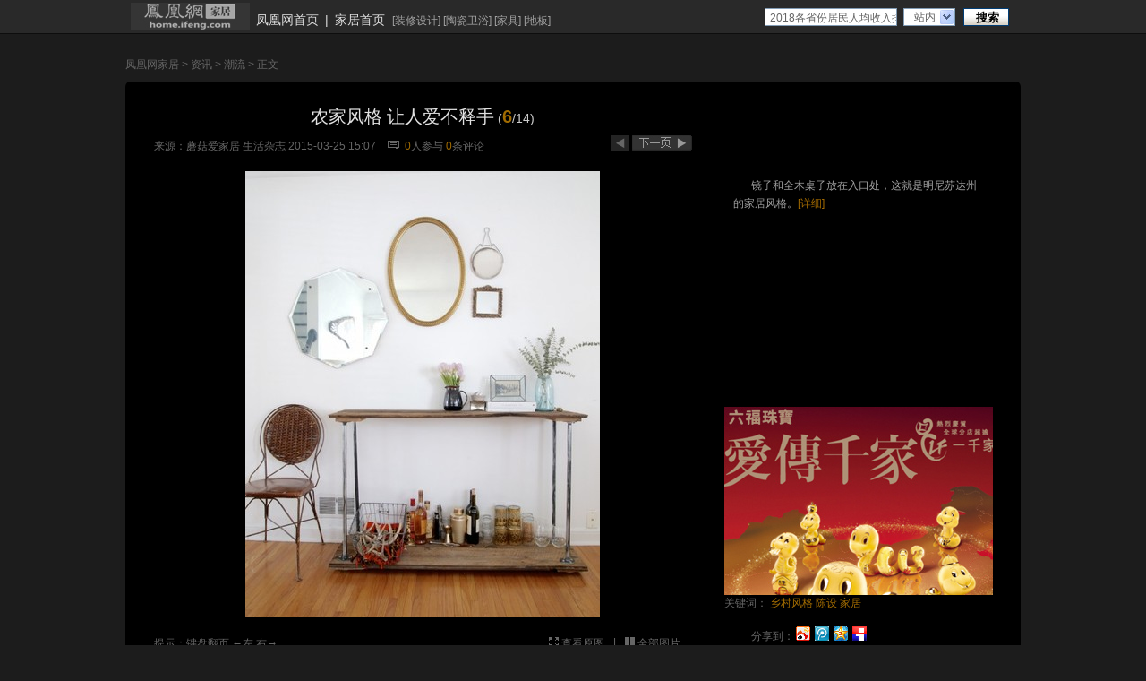

--- FILE ---
content_type: text/html; charset=utf-8
request_url: http://home.ifeng.com/zixun/chaoliu/sheji/jjcs/detail_2015_03/25/3703357_5.shtml
body_size: 15836
content:
<!DOCTYPE html PUBLIC "-//W3C//DTD XHTML 1.0 Transitional//EN" "http://www.w3.org/TR/xhtml1/DTD/xhtml1-transitional.dtd">
<html xmlns="http://www.w3.org/1999/xhtml">
<head>
<meta content="IE=EmulateIE7" http-equiv="X-UA-Compatible" />
<meta content="IE=7" http-equiv="X-UA-Compatible" />
<meta content="text/html; charset=utf-8" http-equiv="Content-Type" />
<title>农家风格 让人爱不释手_家居频道_凤凰网</title>
<meta content="乡村风格，陈设，家居" name="keywords" />
<meta content="乡村风格的家具陈设和农舍处处体现着美。从全木的家具和服装来看，餐馆和咖啡店无处不透露着一种农家美，似乎每个人都喜欢简单而美观的摆设。但无论看起来有多么普通，我们从来没有放弃改进。所以今天我们收集了一些最喜欢的透漏着田园风格的图片，包括现代纽约风格(如达纳和克里斯)和南部乡村气息的萨凡纳风格，证明经典线路的重要性，边缘地小小瑕疵相对于此已无关痛痒。" name="description" />
<link type="text/css" rel="stylesheet" href="http://img.ifeng.com/tres/pub_res/css/basic_new.css" media="screen" />
<link type="text/css" rel="stylesheet" href="http://res.img.ifeng.com/685a818075b4d83c/2011/0516/xhd0516.css" media="screen" />
<!--<link type="text/css" rel="stylesheet" href="http://y0.ifengimg.com/1d124ac5e89463af/2013/0313/home.css" media="screen" />-->


  <link href="http://y0.ifengimg.com/index/favicon.ico" mce_href="http://y0.ifengimg.com/index/favicon.ico" rel="icon" type="image/x-icon" />
  <link href="http://y0.ifengimg.com/index/favicon.ico" mce_href="http://y0.ifengimg.com/index/favicon.ico" rel="shortcut icon" type="image/x-icon" />
  <link href="http://y1.ifengimg.com/index/72x72_2520ifeng.png" rel="apple-touch-icon" />
<script src="http://img.ifeng.com/tres/pub_res/BX/BX.1.0.1.U.js" type="text/javascript"></script>
<script src="http://res.img.ifeng.com/scripts/TabControl.1.2.U.js" type="text/javascript"></script>
<script src="http://res.img.ifeng.com/scripts/ifeng_common_v1.js" type="text/javascript"></script>
<script src="http://res.img.ifeng.com/8cbe73a7378dafdb/2011/0505/scroll.v.1.2.1.js" type="text/javascript"></script>
<script type="text/javascript">
    
  
var detail={
    "docId":"3703357",
    "docName":"农家风格 让人爱不释手",
    "docUrl":"http://home.ifeng.com/zixun/chaoliu/zhuangxiu/chaoliu/detail_2015_03/25/3703357_0.shtml",
    "encryptString":"f8a8a6",
    "commentStatus":"0",
    "cmtCount":"5",
    "time":"1427267254",
    "ss":"蘑菇爱家居 生活杂志",
    "summary":'乡村风格的家具陈设和农舍处处体现着美。从全木的家具和服装来看，餐馆和咖啡店无处不透露着一种农家美，似乎每个人都喜欢简单而美观的摆设。
白色墙壁和充足的自然光线为这美丽的不列颠哥伦比亚风格家居增色不少。',
    "image":"http://y3.ifengimg.com/5ed3131363a45ad3/2015/0325/rdn_55125ccc3f614.jpg",
    "channelTitle":"",
    "chId":"39134",
    "next":"http://home.ifeng.com/zixun/chaoliu/sheji/jjcs/detail_2015_03/25/3703357_6.shtml"};
</script>
<script type="text/javascript">
var prevgroup = "http://home.ifeng.com/zixun/chaoliu/sheji/jjcs/detail_2015_03/25/3703357_4.shtml";
if (window.location.hash && window.location.hash.length > 0) {
  if (prevgroup != "") {
    prevgroup += window.location.hash;
  } else {
    prevgroup += window.location.hash.substring(1);
  }
}
var preLink=prevgroup;var nextgroup = "";
if (window.location.hash && window.location.hash.length > 0) {
  nextgroup = window.location.hash;
}
var nextLink="http://home.ifeng.com/zixun/chaoliu/sheji/jjcs/detail_2015_03/25/3703357_6.shtml"+nextgroup;function getpos(element) {
  if (arguments.length != 1 || element == null) {
    return null;
  }
  var elmt = element;
  var offsetTop = elmt.offsetTop;
  var offsetLeft = elmt.offsetLeft;
  var offsetWidth = elmt.offsetWidth;
  var offsetHeight = elmt.offsetHeight;
  while (elmt = elmt.offsetParent) {
    if (elmt.style.position == 'absolute' || (elmt.style.overflow != 'visible' && elmt.style.overflow != '')) {
      break;
    }
    offsetTop += elmt.offsetTop;
    offsetLeft += elmt.offsetLeft;
  }
  return {
    top: offsetTop,
    left: offsetLeft,
    right: offsetWidth + offsetLeft,
    bottom: offsetHeight + offsetTop
  };
}
function imageonmousemove(evnt) {
  var photopos = getpos($("bigImage"));
  if (evnt) {
    nx = (parseInt(evnt.clientX) - photopos.left) / $("bigImage").width;
    if ((nx > 0.5 && nextLink!="") || (preLink == "" && nextLink!="")) {
      $("bigImage").style.cursor = "url(" + "http://img.ifeng.com/tres/TemplateRes/right.cur" + "),auto";
      $("bigImage").title = "点击浏览下一张>>";
    }
    if ((nx <= 0.5 && preLink!="") || (nextLink == "" && preLink!="")) {
      $("bigImage").style.cursor = "url(" + "http://img.ifeng.com/tres/TemplateRes/left.cur" + "),auto";
      $("bigImage").title = "<<点击浏览上一张";
    }
  }
}
function imageonclick(evnt) {
  var photopos = getpos($("bigImage"));
  if (evnt) {
    nx = (parseInt(evnt.clientX) - photopos.left) / $("bigImage").width;
  }
  if ((nx > 0.5 && nextLink!="") || (preLink == ""&& nextLink!="")) {
    $("bigImage").style.cursor = "url(" + "http://img.ifeng.com/tres/TemplateRes/right.cur" + "),auto";
    $("bigImage").title = "点击浏览下一张>>";
    var href = nextLink;
    window.location.href = href;
  }
  if ((nx <= 0.5 && preLink!="") || (nextLink == "" && preLink!="")) {
    $("bigImage").style.cursor = "url(" + "http://img.ifeng.com/tres/TemplateRes/left.cur" + "),auto";
    $("bigImage").title = "<<点击浏览上一张";
    var href = preLink;
    window.location.href = href;
  }
}
  </script>
<script type="text/javascript">
  document.onkeydown = pageEvent;
  function pageEvent(evt) {
    evt = evt || window.event;
    var key = evt.which || evt.keyCode;
    if (key == 37) location = preLink;
    if (key == 39) location = nextLink;
  };
  </script>
<style type="text/css">
.share{font-family:"宋体";font-size:12px;float:right;width:270px;padding-top:8px}
.share iframe{padding-left:8px}
.share a{float:left;margin-right:3px}
.share span{padding-top:6px;float:left;color:#666666}
.share img{padding-left:2px;padding-top:3px}
</style>
</head>
<body style="background:#1c1c1c;">

  <style type="text/css"> 
.allHeader{ background:#292929; text-align:left; line-height:14px; height:37px;border-bottom:1px solid #0d0d0d;}
.allHeader a{color:#000;text-decoration:none;}
.allHeader a:hover{color:#000;text-decoration:underline;}
.clear{ clear:both;}
.allHeader .speHeader{ width:988px; height:34px;margin:0 auto;padding:3px 6px 0;background:#292929; font-family:simsun, Arial; font-size:12px;}
.allHeader .speLogo{ float:left; height:30px; height:30px;}
.allHeader .speLogo img{ display:block; border:0px;}
.allHeader .speLink{ float:left; height:18px; font-size:14px; padding-top:12px; color:#e1e1e1;}
.allHeader .speLink a{ color:#e1e1e1; padding:0px 7px;}
.allHeader .speNav{ float:left; height:16px; padding:14px 10px 0px 1px; color:#a1a1a1; line-height:12px;}
.allHeader .speNav a{ color:#a1a1a1;} 
.allHeader .navFind{float:right; margin-right:7px; _margin-right:3px; width:273px; padding:5px 0 0;}
.allHeader .navFind span{float:left;}
.allHeader .navFind .headText{width:141px;height:16px; padding:2px 0 0 5px; margin-top:1px !important;*margin-top:0px !important; margin-top:0; margin-right:7px; background:#fff;border:1px solid #819bb4; color:#646464; font-size:12px; line-height:16px;}
.allHeader .navFind .headSel{width:46px; height:18px; margin:1px 9px 0 0; padding:0px 0 0 11px;border:1px solid #819bb4; border-right:none; background:#fff url(http://img.ifeng.com/tres/TemplateRes/14415/14415/images/general_head/nav0416_04.gif) no-repeat right center;font-size:12px;color:#646464; cursor:pointer; line-height:18px;}
.allHeader .navFind .headButton{width:51px; height:20px; padding:1px 0 0 2px; margin:1px 0 0; border:none; background:url(http://img.ifeng.com/tres/TemplateRes/14415/14415/images/general_head/navFind.gif) no-repeat 0 0;color:#000; font-weight:bold; cursor:pointer;}
.allHeader #searchFormOption{position:relative; float:left; z-index:80;}
.allHeader #loginFldselectop{position:absolute; border:1px solid #DFDFDF; top:20px; left:0px; width:56px;_width:45px;background:#fff; z-index:99; margin:0px; padding:0px;}
.allHeader #loginFldselectop li{line-height:20px; height:20px; list-style:none;}
.allHeader #loginFldselectop li a{line-height:20px; height:20px; text-decoration:none; color:#000; padding-left:11px;} 
.allHeader .stockList{position:absolute;top:45px;left:0;width:300px; border:1px solid #195184; background:#fff; z-index:999;}
.allHeader .stockList a,.stockList a:visited{color:#0A5EA6;}
.allHeader .stockList .headTab td{border-bottom:1px solid #ECECEC; height:21px!important;*height:20px!important; height:20px; padding-left:12px; text-align:left; color:#333;}
.allHeader .stockList .headTab tr.current{background:#194E80;}
.allHeader .stockList .headTab tr.current td{color:#fff; background:#194E80;}
.allHeader .stockList .headTab tr.current td a{color:#fff;}
.allHeader .stockList .headRed{color:#f00;}
.allHeader .speHeaLin{ background:#0d0d0d; height:1px; line-height:1px; font-size:1px; clear:both; overflow:hidden;}
</style>
<script src="http://img.ifeng.com/tres/html/120213-iNice0.7.js" type="text/javascript"></script>
<div class="allHeader">
<div class="speHeader">
		<div class="speLogo">
			<a href="http://home.ifeng.com/" target="_blank"><img src="http://y2.ifengimg.com/b038735baea2cb5e/2012/0606/home_black_logo.jpg" /></a>
		</div>
		<div class="speLink"><a href="http://www.ifeng.com/" target="_blank">凤凰网首页</a>|<a href="http://home.ifeng.com/" target="_blank">家居首页</a></div><div class="speNav">
[<a href="http://home.ifeng.com/zhuangxiusheji/" target="_blank">装修设计</a>]
[<a href="http://home.ifeng.com/taociweiyu/" target="_blank">陶瓷卫浴</a>]
[<a href="http://home.ifeng.com/jiaju/" target="_blank">家具</a>]
[<a href="http://home.ifeng.com/diban/" target="_blank">地板</a>]
 </div>
		  <script type="text/javascript" src="http://m0.ifengimg.com/keywords.js"></script>
  <div class="navFind" style="position: relative; z-index: 80;">
    <form id="search_form" method="get" action="http://search.ifeng.com/sofeng/search.action" target="_blank">
      <span>
        <input id="keyword" type="text" name="q" value="" class="headText" autocomplete="off" onclick="header_search.clean_default(this.value)" onblur="header_search.set_default(this.value)" />
        <input id="param1" type="hidden" name="c" value="1" />
        <input id="param2" type="hidden" name="" value="" disabled="disabled" />
      </span>
      <div id="searchFormOption">
        <span id="loginUl" onclick="header_search.show_option()" onmouseout="header_search.out_option()" onmouseover="header_search.over_option()" style="cursor: default;" class="headSel">站内</span>
        <ul id="loginFldselectop" style="display: none;" onmouseout="header_search.out_option()" onmouseover="header_search.over_option()">
          <li id="h_ra1" style="cursor: default;" onmouseover="this.style.background='#e7e7e7'" onmouseout="this.style.background='white'"><a onclick="header_search.select_option('站内')" style="width: 100%; display: block; height: 17px;">站内</a></li>
          <li id="h_ra2" style="cursor: default;" onmouseover="this.style.background='#e7e7e7'" onmouseout="this.style.background='white'"><a onclick="header_search.select_option('站外')" style="width: 100%; display: block; height: 17px;">站外</a></li>
          <li id="h_ra3" style="cursor: default;" onmouseover="this.style.background='#e7e7e7'" onmouseout="this.style.background='white'"><a onclick="header_search.select_option('证券')" style="width: 100%; display: block; height: 17px;">证券</a></li>
          <li id="h_ra4" style="cursor: default;" onmouseover="this.style.background='#e7e7e7'" onmouseout="this.style.background='white'"><a onclick="header_search.select_option('汽车')" style="width: 100%; display: block; height: 17px;">汽车</a></li>
          <li id="h_ra0" style="cursor: default;" onmouseover="this.style.background='#e7e7e7'" onmouseout="this.style.background='white'"><a onclick="header_search.select_option('视频')" style="width: 100%; display: block; height: 17px;">视频</a></li>
        </ul>
      </div>
      <span><input type="submit" value="搜索" class="headButton" style="cursor: pointer;" /></span>
      <div class="clear"></div>
      <div id="suggest_list" class="stockList" style="display: none;" onfocus="finance_suggest.display('inline')" onblur="" onmouseover="finance_suggest.display('inline')" onmouseout="finance_suggest.display('none')"></div>
      <div class="clear"></div>
    </form>
  </div>
  <script type="text/javascript" src="http://finance.ifeng.com/js/nav_search.js"></script>
 </div>
</div>

<div class="ggHead" style="width:1000px;margin:0 auto;">
<!--s_home_photo_ad_banner_top 2021.02.06 09:13:22-->
<script type="text/javascript">try{aptracker.add(5944);}catch(e){}</script>



<script>
	(function () {
		var mfp_base = "http://mfp.deliver.ifeng.com/mfp/mfpMultipleDelivery.do?t=html&ADUNITID=151&CHANNEL=home";
		var mfp_user_cookie_name = "userid";
		var mfp_preview_cookie_name = "PID";
		function mfp_getCookie(c_name) {
			var start = document.cookie.indexOf(c_name+"=");
			if (start ==-1) {return "";}
			start = start+c_name.length+1;
			var end = document.cookie.indexOf(";",start);
			if (end==-1) {end = document.cookie.length;}
			return decodeURIComponent(document.cookie.substring(start,end));
		};
		var mfppid="&"+mfp_preview_cookie_name+"="+mfp_getCookie(mfp_preview_cookie_name);
		
		var mfp_url=mfp_base+"&USERID="+mfp_getCookie(mfp_user_cookie_name)+mfppid;
		document.write('<scr'+'ipt src="'+mfp_url+'"></scr'+'ipt>');
		
	})();
</script>

<!--/s_home_photo_ad_banner_top-->
</div>
  <div class="boxBig">
    <div class="crumbs">
      <a href="http://home.ifeng.com/">凤凰网家居</a> &gt; <a href="http://home.ifeng.com/zixun/list_0/1.shtml">资讯</a> &gt; <a href="http://home.ifeng.com/zixun/chaoliu/list_0/1.shtml">潮流</a> &gt; 正文
    </div>
    <div class="blockTop">
      <img src="http://res.img.ifeng.com/685a818075b4d83c/2011/0516/gq02.gif" width="1000" height="6" />
    </div>
    <div class="blockMid blockMid02">
      <div class="content">
        <div class="conL">
          <div class="titleMid titleMid02">农家风格 让人爱不释手<span class="fenye02 fenye022"> (<span class="fz0124 fz0224"><strong>6</strong></span>/14)</span> </div>
          <div class="date">
<span>来源：<a target="_blank" href="http://mooogu.cn/a-modern-family-farmhouse-in-new-york-state.html">蘑菇爱家居 生活杂志</a></span>
            <span>2015-03-25 15:07</span>
            <img src="http://res.img.ifeng.com/685a818075b4d83c/2011/0428/icon_07.gif" style="margin-left:10px;margin-right:3px;" alt="评论"/>
            <a href="http://comment.ifeng.com/view.php?chId=39134&docId=3703357&docName=%E5%86%9C%E5%AE%B6%E9%A3%8E%E6%A0%BC%20%E8%AE%A9%E4%BA%BA%E7%88%B1%E4%B8%8D%E9%87%8A%E6%89%8B&docUrl=http%3A%2F%2Fhome.ifeng.com%2Fzixun%2Fchaoliu%2Fzhuangxiu%2Fchaoliu%2Fdetail_2015_03%2F25%2F3703357_0.shtml&skey=6c3d4f" target="_blank"><span class="cyellow" id="cmtcount1">0</span>人参与</a>
            <a href="http://comment.ifeng.com/view.php?chId=39134&docId=3703357&docName=%E5%86%9C%E5%AE%B6%E9%A3%8E%E6%A0%BC%20%E8%AE%A9%E4%BA%BA%E7%88%B1%E4%B8%8D%E9%87%8A%E6%89%8B&docUrl=http%3A%2F%2Fhome.ifeng.com%2Fzixun%2Fchaoliu%2Fzhuangxiu%2Fchaoliu%2Fdetail_2015_03%2F25%2F3703357_0.shtml&skey=6c3d4f" target="_blank"><span class="cyellow" id="cmtcount2">0</span>条评论</a>
          </div>
          <div class="pages">
            <script type="text/javascript">
if (prevgroup != "") {
  document.write('<a id="preLink" href="' + prevgroup + '"><img src="http://res.img.ifeng.com/685a818075b4d83c/2011/0411/gq31.gif" alt="上一页"/></a>');
}
            </script>            <script type="text/javascript">
document.write('<a id="nextLink" href="http://home.ifeng.com/zixun/chaoliu/sheji/jjcs/detail_2015_03/25/3703357_6.shtml' + nextgroup + '"><img src="http://res.img.ifeng.com/685a818075b4d83c/2011/0516/gq32.gif" alt="下一组"/></a>');
            </script>          </div>
          <div class="clear"></div>
          <div class="photo" id="picDiv">
            <table width="600" border="0" cellspacing="0" cellpadding="0">
              <tr>
                <td height="500" align="center" valign="middle"><img src="http://y0.ifengimg.com/f04c9b92453d105f/2015/0325/xes_87815ad944b195312675bdc83715a724.jpg" alt="农家风格 让人爱不释手" name="bigImage" id="bigImage" style="cursor: url(&quot;http://img.ifeng.com/tres/TemplateRes/left.cur&quot;), auto;" onclick="imageonclick(event);" onmousemove="imageonmousemove(event)" /></td>
              </tr>
            </table>
          </div>
          <div class="moreList" id="moretab" style="display:none;"><ul class="ulList">  <li><a href="http://home.ifeng.com/zixun/chaoliu/sheji/jjcs/detail_2015_03/25/3703357_0.shtml"><img alt="乡村风格的家具陈设和农舍处处体现着美。从全木的家具和服装来看，餐馆和咖啡店无处不透露着一种农家美，似乎每个人都喜欢简单而美观的摆设。
白色墙壁和充足的自然光线为这美丽的不列颠哥伦比亚风格家居增色不少。" width="165" height="109" src="http://y2.ifengimg.com/f04c9b92453d105f/2015/0325/xes_5358fb8b9bfce27410db8fcd9970f66c.jpg"></a></li>  <li><a href="http://home.ifeng.com/zixun/chaoliu/sheji/jjcs/detail_2015_03/25/3703357_1.shtml"><img alt="这是一座农舍风格的水槽，以及经典风格的餐具和自定义时钟，所有这些都构成了新罕布什尔州风格的厨房家居风格。" width="165" height="109" src="http://y3.ifengimg.com/f04c9b92453d105f/2015/0325/xes_2e66d1afa0a50f772f5d68a646777987.jpg"></a></li>  <li><a href="http://home.ifeng.com/zixun/chaoliu/sheji/jjcs/detail_2015_03/25/3703357_2.shtml"><img alt="客厅的一切都富有一种舒适感，这就是波特兰家居诱人的地方。" width="165" height="109" src="http://y1.ifengimg.com/f04c9b92453d105f/2015/0325/xes_49055198660dcefd58905db6e8e2879a.jpg"></a></li>  <li><a href="http://home.ifeng.com/zixun/chaoliu/sheji/jjcs/detail_2015_03/25/3703357_3.shtml"><img alt="厨房" width="165" height="109" src="http://y3.ifengimg.com/f04c9b92453d105f/2015/0325/xes_0756ad440a95960b3ea2a2ebf63df4d2.jpg"></a></li>  <li><a href="http://home.ifeng.com/zixun/chaoliu/sheji/jjcs/detail_2015_03/25/3703357_4.shtml"><img alt="每个房间的色彩持久性是马萨诸塞州的农舍风格。" width="165" height="109" src="http://y0.ifengimg.com/f04c9b92453d105f/2015/0325/xes_56d8687420bf5434f31740777fdc300f.jpg"></a></li>  <li><a href="http://home.ifeng.com/zixun/chaoliu/sheji/jjcs/detail_2015_03/25/3703357_5.shtml"><img alt="镜子和全木桌子放在入口处，这就是明尼苏达州的家居风格。" width="165" height="109" src="http://y0.ifengimg.com/f04c9b92453d105f/2015/0325/xes_26c6ac8cf38a3dbc5f7ea5d39c345198.jpg"></a></li>  <li><a href="http://home.ifeng.com/zixun/chaoliu/sheji/jjcs/detail_2015_03/25/3703357_6.shtml"><img alt="20世纪早期澳大利亚家居风格是建立在丰富的纹理和图案基础上的。" width="165" height="109" src="http://y0.ifengimg.com/f04c9b92453d105f/2015/0325/xes_242dec026cf0875a24782eb952391de6.jpg"></a></li>  <li><a href="http://home.ifeng.com/zixun/chaoliu/sheji/jjcs/detail_2015_03/25/3703357_7.shtml"><img alt="干净的调色板和小巧的装饰品让纽约家居拥有着特有的自然特性。" width="165" height="109" src="http://y1.ifengimg.com/f04c9b92453d105f/2015/0325/xes_953af3afbe5dcbf2f31c60c726d500d7.jpg"></a></li>  <li><a href="http://home.ifeng.com/zixun/chaoliu/sheji/jjcs/detail_2015_03/25/3703357_8.shtml"><img alt="卧室" width="165" height="109" src="http://y1.ifengimg.com/f04c9b92453d105f/2015/0325/xes_ad5b91b93bc9120fce7af99af0e399de.jpg"></a></li></ul><ul class="ulList">  <li><a href="http://home.ifeng.com/zixun/chaoliu/sheji/jjcs/detail_2015_03/25/3703357_9.shtml"><img alt="这种中国式结木内阁为这圣芭芭拉家居的厨房增添了不少乡村气息。" width="165" height="109" src="http://y2.ifengimg.com/f04c9b92453d105f/2015/0325/xes_a50ed0bab6bc57320e393b89c4bc7d7a.jpg"></a></li>  <li><a href="http://home.ifeng.com/zixun/chaoliu/sheji/jjcs/detail_2015_03/25/3703357_10.shtml"><img alt="这个壁炉超级可爱，红色的皮革沙发让人感觉在这个伦敦客厅里特别舒适。" width="165" height="109" src="http://y0.ifengimg.com/f04c9b92453d105f/2015/0325/xes_90e13152724f2a170114b67dc856256f.jpg"></a></li>  <li><a href="http://home.ifeng.com/zixun/chaoliu/sheji/jjcs/detail_2015_03/25/3703357_11.shtml"><img alt="我们不难想到，作为农舍最好的背景，在华盛顿家居中，桌子比书架更好!" width="165" height="109" src="http://y0.ifengimg.com/f04c9b92453d105f/2015/0325/xes_16f4e1d7f6059491483815d8fd0da7f3.jpg"></a></li>  <li><a href="http://home.ifeng.com/zixun/chaoliu/sheji/jjcs/detail_2015_03/25/3703357_12.shtml"><img alt="这个美丽的谷仓使得康涅狄格州的工作室趋于完美。" width="165" height="109" src="http://y3.ifengimg.com/f04c9b92453d105f/2015/0325/xes_71d78baee4299f7895e46993d15c4155.jpg"></a></li>  <li><a href="http://home.ifeng.com/zixun/chaoliu/sheji/jjcs/detail_2015_03/25/3703357_13.shtml"><img alt="华盛顿家居的特点是纳瓦霍语地毯。" width="165" height="109" src="http://y3.ifengimg.com/f04c9b92453d105f/2015/0325/xes_492c7597f6a4e294ecda6953fbbad672.jpg"></a></li></ul>            <div class="next" id="morectrl" align="center">
              <a href="javascript:;" style="font-weight:normal;" id="moreprev">&lt; 上一页</a>              <a href="javascript:;">1</a>              <a href="javascript:;">2</a>              <a href="javascript:;" style="font-weight:normal" id="morenext">下一页 &gt;</a>
            </div>
            <script type="text/javascript">
var allpage = [];
for (var i = 1; i < $("morectrl").getElementsByTagName("a").length - 1; i++) {
  allpage.push($("morectrl").getElementsByTagName("a")[i]);
}
var tcmore = new TabControl();
tcmore.addRange(allpage, $("moretab").getElementsByTagName("ul"));
tcmore.preButton = 'moreprev';
tcmore.nextButton = 'morenext';
tcmore.triggerType = 'click';
tcmore.enableSlide = false;
tcmore.init();
            </script>          </div>
          <script type="text/javascript">
function showall() {
  $("moretab").style.display == "none" ? $("moretab").style.display = "" : $("moretab").style.display = "none";
  $("picDiv").style.display == "none" ? $("picDiv").style.display = "" : $("picDiv").style.display = "none";
}
          </script>
          <div>
            <div class="space20"></div>
            <div style="float:left;color:#666; padding-bottom:10px;">提示：键盘翻页 ←左 右→</div>
            <div class="funcPic funcPic02">
              <ul>
                <li>
                  <img src="http://res.img.ifeng.com/685a818075b4d83c/2011/0516/icon_09.gif" width="11" height="11" alt="查看原图" />
                  <a href="http://y3.ifengimg.com/5ed3131363a45ad3/2015/0325/rdn_55125cce614a8.jpg" target="_blank">查看原图</a>
                </li>
                <li>|</li>
                <li>
                  <img src="http://res.img.ifeng.com/685a818075b4d83c/2011/0516/icon_11.gif" width="11" height="11" alt="全部图片" />
                  <a href="javascript:showall();">全部图片</a>
                </li>
                <div class="clear"></div>
              </ul>
            </div>
            <div class="clear"></div>
          </div>
          <div class="clear"></div>
          <div class="pholist pholist02">
            <div class="l001"><img src="http://img.ifeng.com/hdslide/icon_28.gif" width="22" height="58"  id="scrollleft" /></div>
            <div class="l002" style="overflow: hidden;position: relative;">
              <div id="scroll_div" style="position: relative;width: 2972px; overflow: visible;left: -530px;float:left;">
                <ul id="scrollcontent" style="position:relative;width:2972px; display:inline;float:left">
                  <li><a href="http://home.ifeng.com/zixun/chaoliu/sheji/jjcs/detail_2015_03/25/3703357_0.shtml"><img src="http://y0.ifengimg.com/f04c9b92453d105f/2015/0325/xes_3e334c0c0572e8fb0e8827ab3bbf7fb7.jpg" width="100" height="66" /></a></li><li><a href="http://home.ifeng.com/zixun/chaoliu/sheji/jjcs/detail_2015_03/25/3703357_1.shtml"><img src="http://y3.ifengimg.com/f04c9b92453d105f/2015/0325/xes_281ff4073264087bcb4a06e04fb00d62.jpg" width="100" height="66" /></a></li><li><a href="http://home.ifeng.com/zixun/chaoliu/sheji/jjcs/detail_2015_03/25/3703357_2.shtml"><img src="http://y3.ifengimg.com/f04c9b92453d105f/2015/0325/xes_64eed09e749828858f46efc815e91208.jpg" width="100" height="66" /></a></li><li><a href="http://home.ifeng.com/zixun/chaoliu/sheji/jjcs/detail_2015_03/25/3703357_3.shtml"><img src="http://y1.ifengimg.com/f04c9b92453d105f/2015/0325/xes_6510ecb3dfdb307348cee45d97dcbef2.jpg" width="100" height="66" /></a></li><li><a href="http://home.ifeng.com/zixun/chaoliu/sheji/jjcs/detail_2015_03/25/3703357_4.shtml"><img src="http://y1.ifengimg.com/f04c9b92453d105f/2015/0325/xes_ce8759d48b5baa0e9426c7ab38748ced.jpg" width="100" height="66" /></a></li><li><a href="http://home.ifeng.com/zixun/chaoliu/sheji/jjcs/detail_2015_03/25/3703357_5.shtml"><img src="http://y1.ifengimg.com/f04c9b92453d105f/2015/0325/xes_0d92e0793156038340e6bf1bc04765c4.jpg" width="100" height="66" /></a></li><li><a href="http://home.ifeng.com/zixun/chaoliu/sheji/jjcs/detail_2015_03/25/3703357_6.shtml"><img src="http://y0.ifengimg.com/f04c9b92453d105f/2015/0325/xes_4303789dbb63d6802d1c24ffbd5b6999.jpg" width="100" height="66" /></a></li><li><a href="http://home.ifeng.com/zixun/chaoliu/sheji/jjcs/detail_2015_03/25/3703357_7.shtml"><img src="http://y0.ifengimg.com/f04c9b92453d105f/2015/0325/xes_7106ea509b2e44bd09e13b9ed528668e.jpg" width="100" height="66" /></a></li><li><a href="http://home.ifeng.com/zixun/chaoliu/sheji/jjcs/detail_2015_03/25/3703357_8.shtml"><img src="http://y3.ifengimg.com/f04c9b92453d105f/2015/0325/xes_99070128ddcc30589a023c88b2e33973.jpg" width="100" height="66" /></a></li><li><a href="http://home.ifeng.com/zixun/chaoliu/sheji/jjcs/detail_2015_03/25/3703357_9.shtml"><img src="http://y3.ifengimg.com/f04c9b92453d105f/2015/0325/xes_5864ee22cc7d94bbe3acacf394a7ccf2.jpg" width="100" height="66" /></a></li><li><a href="http://home.ifeng.com/zixun/chaoliu/sheji/jjcs/detail_2015_03/25/3703357_10.shtml"><img src="http://y1.ifengimg.com/f04c9b92453d105f/2015/0325/xes_96b4ec6aaf24df1e4bd873fedd1a8875.jpg" width="100" height="66" /></a></li><li><a href="http://home.ifeng.com/zixun/chaoliu/sheji/jjcs/detail_2015_03/25/3703357_11.shtml"><img src="http://y0.ifengimg.com/f04c9b92453d105f/2015/0325/xes_12d39aa120c674e5683a054083075467.jpg" width="100" height="66" /></a></li><li><a href="http://home.ifeng.com/zixun/chaoliu/sheji/jjcs/detail_2015_03/25/3703357_12.shtml"><img src="http://y2.ifengimg.com/f04c9b92453d105f/2015/0325/xes_b886feff37754af63ea542f293aab243.jpg" width="100" height="66" /></a></li><li><a href="http://home.ifeng.com/zixun/chaoliu/sheji/jjcs/detail_2015_03/25/3703357_13.shtml"><img src="http://y0.ifengimg.com/f04c9b92453d105f/2015/0325/xes_6f90ede6e7bcc5bda16f3ecf7c8591f3.jpg" width="100" height="66" /></a></li>
                </ul>
              </div>
            </div>
            <div class="l003"><img src="http://img.ifeng.com/hdslide/icon_31.gif" width="22" height="58" id="scrollright"/></div>
          </div>
        </div>
        <script type="text/javascript">
$("scrollcontent").getElementsByTagName("li")[6-1].className="current";
if($("scrollcontent").getElementsByTagName("li").length>5){
var scroll_24 = new ifeng_Scroll("scroll_div", "scrollleft", "scrollright");
scroll_24.IsAutoScroll = false;
scroll_24.Speed = 1;
scroll_24.IsSmoothScroll = false;
scroll_24.PauseTime = 2000 * 1000;
scroll_24.Direction = "E";
scroll_24.Step = 5;
scroll_24.ControllerType = "click";
scroll_24.BackCall = null;
scroll_24.Init();
}
        </script>
        <div class="conR conR02">
          <p>镜子和全木桌子放在入口处，这就是明尼苏达州的家居风格。<a href="http://home.ifeng.com/" target="_blank">[详细]</a></p>
          <div class="fengjc fengjc02">
<div style="width:300px;height:210px;overflow:hidden;margin-top:-215px;">

<!--s_home_photo_ad_button_01 2021.02.06 09:13:33-->
<script type="text/javascript">try{aptracker.add(5943);}catch(e){}</script>



<script>
	(function () {
		var mfp_base = "http://mfp.deliver.ifeng.com/mfp/mfpMultipleDelivery.do?t=html&ADUNITID=152&CHANNEL=home";
		var mfp_user_cookie_name = "userid";
		var mfp_preview_cookie_name = "PID";
		function mfp_getCookie(c_name) {
			var start = document.cookie.indexOf(c_name+"=");
			if (start ==-1) {return "";}
			start = start+c_name.length+1;
			var end = document.cookie.indexOf(";",start);
			if (end==-1) {end = document.cookie.length;}
			return decodeURIComponent(document.cookie.substring(start,end));
		};
		var mfppid="&"+mfp_preview_cookie_name+"="+mfp_getCookie(mfp_preview_cookie_name);
		
		var mfp_url=mfp_base+"&USERID="+mfp_getCookie(mfp_user_cookie_name)+mfppid;
		document.write('<scr'+'ipt src="'+mfp_url+'"></scr'+'ipt>');
		
	})();
</script>

<!--/s_home_photo_ad_button_01-->

<img  src="http://y2.ifengimg.com/1d124ac5e89463af/2013/0125/rdn_51023a5071d32.jpg" />
</div>
            <div class="conRgjc conRgjc02">关键词：              <a href="http://search.ifeng.com/sofeng/search.action?c=1&q=%E4%B9%A1%E6%9D%91%E9%A3%8E%E6%A0%BC" target="_blank">乡村风格</a>              <a href="http://search.ifeng.com/sofeng/search.action?c=1&q=%E9%99%88%E8%AE%BE" target="_blank">陈设</a>              <a href="http://search.ifeng.com/sofeng/search.action?c=1&q=%E5%AE%B6%E5%B1%85" target="_blank">家居</a>                        </div>  
          </div>
          <div class="share"><div class="none" style="position:relative;"> 
<span>分享到：</span>
<script src="http://k.ifengimg.com/js/blog/share.js"></script><script>var sharedata={type:  'image',sourceUrl: window.location,title:  document.title,pic: [{url:'http://y3.ifengimg.com/5ed3131363a45ad3/2015/0325/rdn_55125ccc3f614.jpg',desc:'乡村风格的家具陈设和农舍处处体现着美。从全木的家具和服装来看，餐馆和咖啡店无处不透露着一种农家美，似乎每个人都喜欢简单而美观的摆设。白色墙壁和充足的自然光线为这美丽的不列颠哥伦比亚风格家居增色不…'},{url:'http://y3.ifengimg.com/5ed3131363a45ad3/2015/0325/rdn_55125ccca5005.jpg',desc:'这是一座农舍风格的水槽，以及经典风格的餐具和自定义时钟，所有这些都构成了新罕布什尔州风格的厨房家居风格。'},{url:'http://y3.ifengimg.com/5ed3131363a45ad3/2015/0325/rdn_55125cccf32f1.jpg',desc:'客厅的一切都富有一种舒适感，这就是波特兰家居诱人的地方。'},{url:'http://y3.ifengimg.com/5ed3131363a45ad3/2015/0325/rdn_55125ccd3c135.jpg',desc:'厨房'},{url:'http://y3.ifengimg.com/5ed3131363a45ad3/2015/0325/rdn_55125ccd8f3b1.jpg',desc:'每个房间的色彩持久性是马萨诸塞州的农舍风格。'},{url:'http://y3.ifengimg.com/5ed3131363a45ad3/2015/0325/rdn_55125cce614a8.jpg',desc:'镜子和全木桌子放在入口处，这就是明尼苏达州的家居风格。'},{url:'http://y3.ifengimg.com/5ed3131363a45ad3/2015/0325/rdn_55125ccee6575.jpg',desc:'20世纪早期澳大利亚家居风格是建立在丰富的纹理和图案基础上的。'},{url:'http://y3.ifengimg.com/5ed3131363a45ad3/2015/0325/rdn_55125ccf562c7.jpeg',desc:'干净的调色板和小巧的装饰品让纽约家居拥有着特有的自然特性。'},{url:'http://y3.ifengimg.com/5ed3131363a45ad3/2015/0325/rdn_55125ccfa566f.jpg',desc:'卧室'},{url:'http://y3.ifengimg.com/5ed3131363a45ad3/2015/0325/rdn_55125cd032ea6.jpg',desc:'这种中国式结木内阁为这圣芭芭拉家居的厨房增添了不少乡村气息。'},{url:'http://y3.ifengimg.com/5ed3131363a45ad3/2015/0325/rdn_55125cd0948bb.jpg',desc:'这个壁炉超级可爱，红色的皮革沙发让人感觉在这个伦敦客厅里特别舒适。'},{url:'http://y3.ifengimg.com/5ed3131363a45ad3/2015/0325/rdn_55125cd0df2d2.jpg',desc:'我们不难想到，作为农舍最好的背景，在华盛顿家居中，桌子比书架更好!'},{url:'http://y3.ifengimg.com/5ed3131363a45ad3/2015/0325/rdn_55125cd1406c6.jpg',desc:'这个美丽的谷仓使得康涅狄格州的工作室趋于完美。'},{url:'http://y3.ifengimg.com/5ed3131363a45ad3/2015/0325/rdn_55125cd18f46e.jpeg',desc:'华盛顿家居的特点是纳瓦霍语地毯。'}],desc:''};</script>
<a href="javascript:window.open('http://www.ifeng.com/snscount.shtml?sns=sinawb&url='+encodeURIComponent(detail.docUrl)+'&title='+encodeURIComponent(detail.docName)+'&pic='+encodeURIComponent(detail.image)); void 0;" title="分享到新浪微博"><img src="http://y1.ifengimg.com/ent/special/fcd/sha05.gif" title="分享到新浪微博" alt="分享到新浪微博" width='16' height="16" align='absmiddle'/></a>
<a href="javascript:window.open('http://www.ifeng.com/snscount.shtml?sns=qqwb&url='+encodeURIComponent(detail.docUrl)+'&title='+encodeURIComponent(detail.docName)+'&pic='+encodeURIComponent(detail.image)); void 0;" title="分享到腾讯微博" style="height:16px;font-size:12px;line-height:16px;"><img src="http://res.img.ifeng.com/685a818075b4d83c/2011/0509/qqwb.png" align="absmiddle" border="0" alt="分享到腾讯微博"/></a>
<a href="javascript:window.open('http://www.ifeng.com/snscount.shtml?sns=qzone&url='+encodeURIComponent(detail.docUrl)); void 0;" title="分享到QQ空间"><img src="http://res.img.ifeng.com/685a818075b4d83c/2011/0525/qz_logo.png" alt="分享到QQ空间" /></a>
<a href="javascript:window.open('http://www.ifeng.com/snscount.shtml?sns=itieba&url='+encodeURIComponent(detail.docUrl)); void 0;" title="分享到i贴吧"><img src="http://y0.ifengimg.com/detail/pic/i_tieba.png" width='16' height="16" align='absmiddle'/></a>
</div>
          </div>
          <div class='clear'></div>
          <div class="conRgg">
            <a href="http://home.ifeng.com/" target="_blank"> <img src="http://y0.ifengimg.com/0580d2d9057f86ed/2014/1222/rdn_5497877db8452.jpg" width="300" height="113" alt="资讯微信" title="资讯微信"/></a>
          </div>
        </div>
        <div class="clear"></div>
      </div>
    </div>
    <div class="conBttom conBttom02"></div>
    <div class="blockBttom">   
      <style type="text/css">
#comment2{background: #000;float: left;padding: 15px;width: 600px;font-family:宋体}
#comment2 .commentCon {background: none repeat scroll 0 0 #1e1e1e;padding:0 10px;width:580px;position:relative}
#comment2 .commentCon .conBox{background:#000;border: 1px solid #292929;padding:0 10px;width:558px}
.textCon{padding:16px 0 10px 10px;width:548px; border-bottom:1px solid #292929}
.textCon .pic{border:1px solid #000;float:left;height:50px;padding: 2px;width:50px}
.textCon.none{background: none repeat scroll 0 0 transparent}
.textDet {float: left;padding: 0 0 0 10px;width: 478px}
.textDet .user {color:#666;padding: 0 8px 0 0}
.textDet .user span {float: right;}
.textDet .user a{color:#666}
.textDet .t{color: #a1a1a1;font-size: 14px;line-height: 24px;padding: 4px 10px 26px 0}
.textDet .fuc {color: #666;padding: 0 8px 0 0;text-align: right}
.textDet .fuc a{ color:#666}
.view {color:#a1a1a1;padding:10px 0 15px;text-align:right}
.view a{color:#a1a1a1}
.tit01{background:#000;border-bottom:1px solid #1e1e1e;border-top: 4px solid #1e1e1e;font:18px "微软雅黑";padding:5px 0 8px 9px; color:#fff;}
.t_c1 {border-top: 4px solid #754382}
.t_c2 {border-top: 4px solid #4B568F}
.t_c3 {border-top: 4px solid #9f1b0f}
.t_c4 {border-top: 4px solid #3F70B2}
.t_c5 {border-top: 4px solid #6D9191}
.t_c6 {border-top: 4px solid #32527B}
.replyBox{background:#1d1d1d;border:1px solid #2f2f2f;margin:10px 0 0;padding:10px;position: relative;width:454px; color:#a1a1a1;}
.replyBox .icon{height: 8px;position: absolute;right: 52px;top: -8px;width: 11px}
.replyBox .close{height: 14px;position: absolute;right: 7px;top: 10px;width: 14px}
.ipt02{background:#000;border:1px solid #2f2f2f;color:#a1a1a1;font-size: 12px;height: 18px;margin-left: 5px;padding: 3px 0 0 5px;width: 80px}
.textLogin2{background:#000 url("http://img.ifeng.com/page/ifengLogo2_b.gif") no-repeat center center;border:1px solid #2f2f2f;color:#a1a1a1;font-size:14px;height:89px;padding:5px 0 0 5px;margin-top:10px;resize:none;width:573px;scrollbar-face-color:#ccc;scrollbar-arrow-color:#fff;scrollbar-shadow-color:#000;scrollbar-track-color:#2a2a2a;scrollbar-3dlight-color:#000;scrollbar-3dlight-color:#000}
.btn2_c{background: url("http://img.ifeng.com/page/bg_btn2.gif") no-repeat scroll 0 0 transparent;width:67px;}
.btn3{background:url("http://img.ifeng.com/page/btn_log_b.gif") no-repeat;border:none;cursor:pointer;height:24px;margin-left:9px;text-align:center;width:54px;color:#a1a1a1; font-size:12px;}
.cYellow{color:#c48b35;}
.spe03 {float: right;padding: 7px 0 0;}
.spe05 {float: right; padding:0;}
.icon_arrow {left: 280px;position: absolute;top: -10px}
.commentLoginBox {background:#1e1e1e;padding: 0 0 20px;width: 600px}
.commentLogin{padding: 15px 10px 0; color:#a1a1a1}
.commentLogin input{font-size: 12px;line-height: 18px;padding-top: 2px}
#num02, #num03 {color:#666}
#num02 .d01{float: left;padding: 6px 0 0;width: 370px}
#num02 .d02{float: left;padding: 6px 0 0;width: 100px}
#num02 .d03{float: right;width: 103px}
#num03 .d01{float: left;padding: 6px 0 0;width: 280px}
#num03 .d03{float: right;width: 67px}
.spe04{width:447px}
.btn2, .btn2_c{border: 0 none;cursor: pointer;height: 29px}
.btn2 {background: url("http://img.ifeng.com/page/bg_btn.gif") no-repeat scroll 0 0 transparent;width: 103px}
.inputcheckbox {vertical-align: middle}
.cblue {color: #004276}
.userInfo {color: #a1a1a1;height: 24px;line-height: 24px}
.userInfo a{color:#a1a1a1}
.userInfo em{font-weight:bold}
</style>

<div id="comment2">
<div class="tit01">网友评论</div>
<div class="commentLoginBox clearfix">
  <div class="commentLogin">
    <form action='http://my.ifeng.com/?_c=index&_a=login' method='post' id='spec_frm' onsubmit="javascript:return specCheckInfo('spec');">
      <input type='hidden' name='backurl' id="specBackUrl" value='' />
      <div id='specLogin' style="display:block">
        <div class="view spe03"><a onclick="javascript:viewSpecComment();" href="javascript:void(0);">共有<span class="cYellow" id="specAllCmt01">0</span>人参与</a>　<a onclick="javascript:viewSpecComment();" href="javascript:void(0);">评论<span class="cYellow" id="specCmt01">0</span>条</a></div> 
        <label style="vertical-align:middle">用户名</label><input class='ipt02 inputcheckbox' id='spec_uname' name='uname'/>
        <label style="vertical-align:middle">密码</label><input class='ipt02 inputcheckbox' id='spec_pass' type='password' name='pass' />        
        <input class='btn3 inputcheckbox' type='submit' value='登 录'/>
        <input class='btn3 inputcheckbox' type='button' value='注 册' onclick="javascript:reguser();"/>
      </div>
      <div class="userInfo" id="specLogined" style="display:none"></div>
    </form>
    <form name='commentForm' id='specCmt_frm' action='http://comment.ifeng.com/post.php' method='post' target='_blank'>
      <textarea name='content' id='spec_content' class='textLogin2' onclick="javascript:specChangeBox('spec');">文明上网，登录评论！</textarea>
      <input type="hidden" value="" name="docName" id="specdocName"/>
      <input type="hidden" value="" name="docUrl" id="specdocUrl"/>
    </form>
    <div id="num02">
      <p class="d01">所有评论仅代表网友意见，凤凰网保持中立</p>
      <p class="d03"><input type="button" id="submitForm" value="" class="btn2" onclick="javascript:specChkLogin('specCmt','spec');"/></p>
    </div>
  </div>
</div>
<div class="commentCon">
  <div class="icon_arrow" id="more" style="display:none"><img src="http://img.ifeng.com/page/i_s2_b.gif" width="15" height="11" /></div>
  <div id="cmtlistdiv"></div>
  <div class="view"><a onclick="javascript:viewSpecComment();" href="javascript:void(0);">共有<span class="cYellow" id="specAllCmt">0</span>人参与</a>　<a onclick="javascript:viewSpecComment();" href="javascript:void(0);">评论<span class="cYellow" id="specCmt">0</span>条(查看)</a></div>       
</div>
</div>

<script src="http://y1.ifengimg.com/2011/08/16/18102732.js" type="text/javascript"></script>
<script type="text/javascript">
var docUrl = detail.docUrl;
var docName = detail.docName;
var skey=detail.encryptString;
var XM=function(id) {
  return document.getElementById(id);
};
XM("specdocName").value=docName;
XM("specdocUrl").value=docUrl;
function getScriptForCmt(src,callback){
  var head=document.getElementsByTagName("head")[0];
  var js=document.createElement("script");
  js.setAttribute("src",src);
  js.onload=js.onreadystatechange=function(){
    if(!this.readyState||this.readyState=="loaded"||this.readyState=="complete"){
      head.removeChild(js);
      if(callback) 
        callback();
    }
  }
  head.appendChild(js);
}
function reguser(){
  var regURL='http://my.ifeng.com/?_c=register&_a=new-account&backurl='+encodeURIComponent(docUrl);
  window.open(regURL);
  return false;
}
function viewSpecComment(){var commentURL;commentURL='http://comment.ifeng.com/view.php?docName='+encodeURIComponent(docName)+'&docUrl='+encodeURIComponent(docUrl)+'&skey='+skey; window.open(commentURL); return false;}
function GetSpecCmtUserImg(username, blog) {
  var IMG_DOMIAN = 'http://ucimg.ifeng.com/upload';
  var key = md5(strtolower(username));
  var dir_1_md = substr(key, 0, 16);
  var dir_1 = sprintf('%u', crc32(dir_1_md));
  dir_1 = dir_1 - Math.floor(dir_1/255)*255;
  var dir_2_md = substr(key, 16);
  var dir_2 = sprintf('%u', crc32(dir_2_md));
  dir_2 = dir_2 - Math.floor(dir_2/255)*255;
  var filename = dir_1_md;
  var full_path = IMG_DOMIAN + "/" + dir_1 + "/" + dir_2 + "/" + dir_1_md;
  if(blog == true) {
    full_path += '_1';
  }
  return full_path+'.jpg';
}
function getCookieForSpecCmt(name){
  var arr = document.cookie.match(new RegExp('(^| )'+name+'=([^;]*)(;|$)'));
  if(arr!=null) return arr[2];
  return null;
}
function specCheckInfo(prefix){
  var specUser = prefix+'_uname';
  var specPwd = prefix+'_pass';
  var specFrm = prefix+'_frm';
  var cookieEnabled=(navigator.cookieEnabled)?true:false;
  if(!cookieEnabled){
    alert('请开启浏览器COOKIE功能！');
    return false;
  }
  if(XM(specUser).value==''){
    alert('请输入用户名');
    XM(specUser).focus();
    return false;
  }
  if(XM(specPwd).value==''){
    alert('请输入密码');
    XM(specPwd).focus();
    return false;
  }
  XM(specFrm).submit();
  return false;
}
function specChangeBox(prefix){
  if(sid&&sid.length>32){
    if(XM(prefix+'_content').innerHTML=='文明上网，登录评论！'){
      XM(prefix+'_content').innerHTML='';
    }
  }else{
    XM(prefix+'_content').innerHTML='请您先登录，再发表评论。';
    XM(prefix+'_uname').focus();
  }
}
String.prototype.Trim = function(){return this.replace(/(^\s*)|(\s*$)/g, "");}
function specChkLogin(prefix,preuname){var sid=getCookieForSpecCmt("sid");if(sid&&sid.length>32){var sContent =XM("spec_content").value.Trim();if(!sContent||sContent=="文明上网，登录评论！"||sContent=="请您先登录，再发表评论。"){alert("请输入评论内容。");XM("spec_content").value="";XM("spec_content").focus();return false;}XM(prefix+'_frm').submit();XM("spec_content").value="";} else {alert("请您先登录，再发表评论。");XM(preuname+"_uname").focus();}}
function specUserLogin(prefix) {
  var msg='';
  if(prefix=='spec'){
    msg='<div class="view spe05"><a onclick="javascript:viewSpecComment();" href="javascript:void(0);">共有<span id="specAllCmt02" class="cYellow">0</span>人参与</a>　<a onclick="javascript:viewSpecComment();" href="javascript:void(0);">评论<span id="specCmt02" class="cYellow">0</span>条</a></div>';
  }
  msg+='<em><a href="http://comment.ifeng.com/viewpersonal.php?uname='+sso_username+'" target="_blank">'+sso_username+'</a></em> | <a href="http://t.ifeng.com/" target="_blank">我的微博</a> | <a href="http://my.ifeng.com/" target="_blank">个人中心</a> |<a href="http://my.ifeng.com/?_c=index&_a=logout&backurl='+docUrl+'"> 退出</a>';
  XM(prefix+"Login").style.display = 'none';
  XM(prefix+"Logined").innerHTML = msg;
  XM(prefix+"Logined").style.display='';
}
var sid = getCookieForSpecCmt("sid");
var sso_username = '';
if(sid&&sid.length>32) {
  sso_username=decodeURIComponent(sid.substr(32));
  specUserLogin('spec');
}else{
  XM("specBackUrl").value=docUrl;
}
function copy2Clipboard(txt) {
if (window.clipboardData) {
  window.clipboardData.clearData();
  window.clipboardData.setData("Text", decodeURIComponent(txt));
} else if (navigator.userAgent.indexOf("Opera") != -1) {
  window.location = decodeURIComponent(txt);
} else if (window.netscape) {
  try {
    netscape.security.PrivilegeManager.enablePrivilege("UniversalXPConnect");
  } catch (e) {
    alert("您的firefox安全限制限制您进行剪贴板操作，请打开’about:config’将 signed.applets.codebase_principal_support’设置为true’之后重试，相对路径为firefox根目录 /greprefs/all.js");
    return false;
  }
  var clip = Components.classes['@mozilla.org/widget/clipboard;1'].createInstance(Components.interfaces.nsIClipboard);
  if (!clip) 
  return false;
  var trans = Components.classes['@mozilla.org/widget/transferable;1'].createInstance(Components.interfaces.nsITransferable);
  if (!trans) 
  return false;
  trans.addDataFlavor('text/unicode');
  var str = new Object();
  var len = new Object();
  var str = Components.classes["@mozilla.org/supports-string;1"].createInstance(Components.interfaces.nsISupportsString);
  var copytext = decodeURIComponent(txt); 
  str.data = copytext;
  trans.setTransferData("text/unicode", str, copytext.length * 2);
  var clipid = Components.interfaces.nsIClipboard;
  if (!clip) 
  return false;
  clip.setData(trans, null, clipid.kGlobalClipboard);
  }else{
    alert("你的浏览器不支持复制功能，请手工复制评论吧。");
    return false;
  }
  alert("已复制,粘贴发给好友一起分享吧。");
}
function cmtSupport(str,cmtId) {
  var t=new Date().getTime();
  var updown = str+cmtId;
  var num = XM(updown).innerHTML;
  XM(updown).innerHTML=parseInt(num)+1;
  getScriptForCmt("http://comment.ifeng.com/vote.php?job="+str+"&docUrl="+encodeURIComponent(docUrl)+"&cmtId="+cmtId+"&t="+t);
  return false;
}
function rpclose(rpid){
  XM(rpid).innerHTML="";
  XM("prid").value="";
}
function reply(id){
  var rpid = 'rp'+id;
  var reply = '<div class="replyBox clearfix"><div class="icon"><img src="http://img.ifeng.com/page/i_s2_b.gif" width="11" height="8" /></div><div class="close"><a title="关闭" href="javascript:void(0);" onclick="javascript:rpclose(\''+rpid+'\');"><img src="http://img.ifeng.com/page/i_close_b.gif" width="15" height="14" alt="关闭"/></a><input type="hidden" value="" id="prid"/></div><form action="http://my.ifeng.com/?_c=index&_a=login" method="post" id="'+rpid+'_frm" onsubmit="javascript:return specCheckInfo(\''+rpid+'\');"><input type="hidden" name="backurl" value="'+docUrl+'"/><div id="'+rpid+'Login" style="display:block;"><label style="vertical-align:middle">用户名</label><input class="ipt02 inputcheckbox" id="'+rpid+'_uname" name="uname" /> <label style="vertical-align:middle">密码</label><input class="ipt02 inputcheckbox" id="'+rpid+'_pass" type="password" name="pass" /><input class="btn3 inputcheckbox" type="submit" value="登 录"/><input class="btn3 inputcheckbox" type="button" value="注 册" onclick="javascript:reguser();" /></div><div class="userInfo" id="'+rpid+'Logined" style="display:none"></div></form><form name="commentForm" id="'+rpid+'cmt_frm" action="http://comment.ifeng.com/post.php" method="post" target="_blank"><textarea name="content" id="'+rpid+'_content" class="textLogin2 spe04" onclick="javascript:specChangeBox(\''+rpid+'\');">文明上网，登录评论！</textarea><input type="hidden" name="quoteId" value="'+id+'"/><input type="hidden" value="'+docName+'" name="docName"/><input type="hidden" value="'+docUrl+'" name="docUrl"/></form><div id="num03"><p class="d01">所有评论仅代表网友意见，凤凰网保持中立</p><p class="d03"><input type="button" id="submitForm" value="" class="btn2_c" onclick="javascript:specChkLogin(\''+rpid+'cmt\',\''+rpid+'\');"/></p></div></div>';
  XM(rpid).innerHTML=reply;XM("prid").value=rpid;if(sid&&sid.length>32) {specUserLogin(rpid);}
}
function SpecCmtList(msg){
  if(msg.count==null) 
  return false;
  XM('specCmt').innerHTML=msg.count;
  XM('specCmt01').innerHTML=msg.count;
  var jcnt = msg.join_count;
  XM('specAllCmt').innerHTML=jcnt==undefined?0:jcnt;
  XM('specAllCmt01').innerHTML=jcnt==undefined?0:jcnt;
  if(XM('specCmt02')){
    XM('specCmt02').innerHTML=msg.count;
  }
  if(XM('specAllCmt02')){
    XM('specAllCmt02').innerHTML=jcnt==undefined?0:jcnt;
  }
  if(msg.comments==null||msg.comments==''){
    return false;
  }
 if(parseInt(msg.count)>0) XM('more').style.display = '';
  var cmtlist = '';
  var len = msg.comments.length>5?5:msg.comments.length;
  var item = null;
  var userurl = cmtId=classstr=userimg=uname=copy='';
  for(var i=0;i<len;i++){
    item = msg.comments[i];
    cmtId = item.comment_id;
    uname = item.uname;
    userimg = GetSpecCmtUserImg(uname, true);
    userurl = 'http://comment.ifeng.com/viewpersonal.php?uname='+encodeURIComponent(uname);
    copy = '凤凰网'+uname+'网友评论：'+docName+'['+item.comment_contents+']'+docUrl;
    if(i == len-1){
      classstr = ' none';
    }
    cmtlist += '<div class="textCon clearfix'+classstr+'"><div class="pic"><a href="'+userurl+'" target="_blank"><img src="'+userimg+'" width="50" height="50" alt="'+uname+'"/></a></div><div class="textDet"><div class="user"><span>发表日期：'+item.comment_date+'</span>凤凰网'+item.ip_from+'网友：<a href="'+userurl+'" target="_blank" class="cblue">'+uname+'</a></div><p class="t">'+item.comment_contents+'</p><div class="fuc"><a href="javascript:void(0);" onclick="javascript:cmtSupport(\'up\','+cmtId+');">推荐</a>[<span class="cYellow" id="up'+cmtId+'">'+item.uptimes+'</span>] | <a href="javascript:void(0);" onclick="javascript:reply('+cmtId+');">回复</a> | <a href="javascript:void(0);" onclick="javascript:copy2Clipboard(\''+encodeURIComponent(copy)+'\');">复制</a></div><div id="rp'+cmtId+'"></div></div></div>';
  }
  XM('cmtlistdiv').innerHTML='<div class="conBox">'+cmtlist+'</div>';
}
getScriptForCmt("http://comment.ifeng.com/get.php?job=1&format=js&callback=SpecCmtList&p=1&pagesize=5&docurl="+encodeURIComponent(docUrl));
</script>
      <script type="text/javascript">
      function ifengcmtcallback(num1,num2,num3){
          $('cmtcount2').innerHTML = num1;
          $('cmtcount1').innerHTML = num2;
      }
      getScript_cds("http://comment.ifeng.com/joincount.php?doc_url=http%3A%2F%2Fhome.ifeng.com%2Fzixun%2Fchaoliu%2Fzhuangxiu%2Fchaoliu%2Fdetail_2015_03%2F25%2F3703357_0.shtml");
      </script>
      <div class="tptj">
        <div class="tjTitle">
          <h2>图片推荐</h2>
          <a href="http://home.ifeng.com/zixun/chaoliu/sheji/jjcs/list_0/1.shtml" target="_blank" style="float:right;">更多&gt;&gt;</a>
          <div class="clear"></div>
        </div>
        <div class="sousuo">
          <div class="space5"></div>
          <form method="get" action="http://www.ifeng.com/searchslide.shtml" target="_blank">
            <span>
              <input value="4" type="hidden" name="c" />
              <input type="text" class="tx" size="12" maxlength="12" name="q" style="margin-top:-5px;*margin-top:0px;margin-right:-6px;"/>
            </span>
            <span><input type="submit" class="bt" value="搜索" /></span>
          </form>
        </div>
        <div class="picTxt">
                          <!--2-->  <div class="picCon">
    <div class="pic01"><a href="http://home.ifeng.com/zixun/chaoliu/sheji/shineisheji/detail_2015_03/20/3684298_0.shtml" target="_blank"><img src="http://y2.ifengimg.com/f04c9b92453d105f/2015/0323/xes_e48cc5985071cc166aeb8ba9869fc3ee.jpg" width="145" height="98" alt="阁楼装饰成这样？也是醉了！"/></a></div>
    <div class="text01">
    <P><a href="http://home.ifeng.com/zixun/chaoliu/sheji/shineisheji/detail_2015_03/20/3684298_0.shtml" target="_blank">阁楼装饰成这样？也是醉了！</a></P>
    <span>2015-03-20</span>
    </div>
    <div class="clear"></div>
  </div>
          <!--3-->  <div class="picCon">
    <div class="pic01"><a href="http://home.ifeng.com/zixun/chaoliu/sheji/shineisheji/detail_2015_03/20/3684018_0.shtml" target="_blank"><img src="http://y3.ifengimg.com/f04c9b92453d105f/2015/0320/xes_ebdf426775579895fdbb39cc41cfad9f.jpg" width="145" height="98" alt="住在这样的家里！  所有的疲倦都会消失吧！"/></a></div>
    <div class="text01">
    <P><a href="http://home.ifeng.com/zixun/chaoliu/sheji/shineisheji/detail_2015_03/20/3684018_0.shtml" target="_blank">住在这样的家里！  所有的疲倦都会消失吧！</a></P>
    <span>2015-03-20</span>
    </div>
    <div class="clear"></div>
  </div>
          <!--4-->  <div class="picCon">
    <div class="pic01"><a href="http://home.ifeng.com/zixun/anli/kongjian/keting/detail_2015_03/20/3683847_0.shtml" target="_blank"><img src="http://y0.ifengimg.com/f04c9b92453d105f/2015/0320/xes_8418f741fee1f5868890d73a6dab927b.jpg" width="145" height="98" alt="我家也可以这样？简单又时尚的空间设计"/></a></div>
    <div class="text01">
    <P><a href="http://home.ifeng.com/zixun/anli/kongjian/keting/detail_2015_03/20/3683847_0.shtml" target="_blank">我家也可以这样？简单又时尚的空间设计</a></P>
    <span>2015-03-20</span>
    </div>
    <div class="clear"></div>
  </div>
          <!--5-->  <div class="picCon">
    <div class="pic01"><a href="http://home.ifeng.com/zixun/chaoliu/sheji/shineisheji/detail_2015_03/18/3673758_0.shtml" target="_blank"><img src="http://y2.ifengimg.com/f04c9b92453d105f/2015/0318/xes_8d0c29e9a2209bae496c0ae076050e96.jpg" width="145" height="98" alt="谁这么大胆？敢让房子裸奔！  Jaya住宅怎能如此奔放"/></a></div>
    <div class="text01">
    <P><a href="http://home.ifeng.com/zixun/chaoliu/sheji/shineisheji/detail_2015_03/18/3673758_0.shtml" target="_blank">谁这么大胆？敢让房子裸奔！  Jaya住宅怎能如此奔放</a></P>
    <span>2015-03-18</span>
    </div>
    <div class="clear"></div>
  </div>
                              </div>
      </div>
      <div class="clear"></div>
    </div>
    <div class="space20"></div>
    <div style="text-align:center;">
     <!-- <html>
<head><title>404 Not Found</title></head>
<body bgcolor="white">
<center><h1>404 Not Found</h1></center>
<hr><center>nginx/1.10.2</center>
</body>
</html>
-->
<!-- <a href="http://home.ifeng.com/special/xdl002/" target="_blank"> <img src="http://y3.ifengimg.com/mappa/2012/12/17/e5f14c67252a2a74160fa3307c143cda.jpg" width="1000" height="90" alt="家居相对论-安信地板VS圣象地板" title="家居相对论-安信地板VS圣象地板"/></a> -->
    </div>
  </div>
  <div class="space10"></div>
    <div id="editor_name" style="display:none;">杨彬起</div>
  <script type="text/javascript">
function getStaPara(){return "hdtype=low";}
</script>
  <!--通用专题页尾代码开始-->
<style type="text/css">
  .clear{ clear:both;}
  .speFooter{ width:1000px; height:72px; margin:0 auto; clear:both; text-align:center; line-height:24px; font-family:Arial, simsun; font-size:12px;}
  .speFooter a{text-decoration:none;}
  .speFooter a:hover{text-decoration:underline;}
  .speFooter .footLink{ line-height:22px;}/*100318*/
  .speFooter .footLink a{ padding:0px 8px;}
  .speFooter .copyright{ line-height:22px;}/*100318*/

  .clear{ clear:both;}
  .speFooter ul, .chaFotNav li{ margin:0px; padding:0px;}/*100318*/
  .speFooter li{ list-style:none;}/*100318*/

  /*可编辑代码开始*/
  .speFooter{ color:#000;}
  .speFooter a, .speFooter a:hover{ color:#000;}
  .speFooter .copyright{ color:#000;}
  /*可编辑代码结束*/
</style>
<div class="speFooter">
	<div class="footLink">
			<a href="http://www.ifeng.com/corp/about/intro/" target="_blank">凤凰新媒体介绍</a>|<a href="http://ir.ifeng.com/" target="_blank">投资者关系 Investor Relations</a>|<a href="http://www.ifeng.com/corp/ad/" target="_blank">广告服务</a>|<a href="http://career.ifeng.com/" target="_blank">诚征英才</a>|<a href="http://www.ifeng.com/corp/privacy/" target="_blank">保护隐私权</a>|<a href="http://www.ifeng.com/corp/exemption/" target="_blank">免责条款</a>|<a href="http://www.ifeng.com/corp/counselor/" target="_blank">法律顾问</a>|<a href="http://www.ifeng.com/corp/feedback/" target="_blank">意见反馈</a>|<a href="http://phtv.ifeng.com/intro/" target="_blank">凤凰卫视介绍</a>
	</div>
	<div class="copyright">
			凤凰新媒体 版权所有<br />
			Copyright &copy; 2011 Phoenix New Media Limited All Rights Reserved.
	</div>
</div>
<script>var sta_collection_time = new Date().getTime();</script>
<script src="http://y1.ifengimg.com/sta_collection.3.3.8.js" id="sta_collection_new"></script>
<script type="text/javascript" src="http://m0.ifengimg.com/ifeng/sources/120331-iImpression.js"></script>
<!--通用专题页尾代码结束-->
<!--s_fashion_photo_ad_picturelabel 2012.07.11 16:26:43-->

<!--/s_fashion_photo_ad_picturelabel-->
<!--s_all_ad_bottom_pvcount 2011.11.24 13:32:35-->
<!--全站-PV监测-->
<!--/s_all_ad_bottom_pvcount-->


</body>
</html>

--- FILE ---
content_type: application/javascript
request_url: http://y1.ifengimg.com/sta_collection.3.3.8.js
body_size: 4577
content:
/**
 * @description: 此功能在页面最后加载,需保证此功能不会对页面加载产生阻塞.
 * 
 * @author 猫团儿
 * @date 2012-08-09
 * @version 3.3.8
 * @updateTime 2012-10-08
 * @update 修改了在hook方法请求中增加静态切换的ref数据,在每次生成最终JS节点之后将当前href放入本地变量
 * 			PARAM.ref 本地变量中.
 * 			删除flash创建时生成的时间戳,删除掉#号参数在控制台产生的一个多余的&,更新版本号.
 * 			修正未使用的防IE BUG的API.
 * 			修正非正确写法导致无法执行.
 * 			修正未统一的location.href写法.
 * 			修正添加一个cookie支持的情况
 * 			修正IE8的兼容性
 * 			修正标示出现错误问题
 * 			增加最终测试版本号 3.3.6
 * 			增加非本域不发请求 3.3.7
 * 			修改refer为外站式的统一 3.3.8
 * 			suport: 不支持flash : 0
 * 					支持flash正确 : 1
 * 					支持flash超时 : 2
 * 					支持flash无法读取 : 3
 * 					不支持Cookie : 0
 * 					支持Cookie : 1
 * 					支持Cookie但没有uid : 2
 * 					支持Cookie有uid : 3
 */

(function(window, document) {
	var ifeng = {};
	ifeng.analytics = {
		VERSIONS : '3.3.8',
		GTIME : null,
		TYPE : 1,
		SCRIPT_URI : ['http://stadig.ifeng.com/page.js'],
		SCRIPT_OBJ : [],
		SWF_URI : 'http://y3.ifengimg.com/ed787/0912/flashCookie.swf',
		PARAM : { ref : '', uid : '', sid : '', editor : '', hook : '', pagepara : '', uri : '', versions : ''},
		init : function(hook_param) {
			var _ = ifeng.analytics, url = location.hostname;
			if (-1 === url.indexOf('.ifeng.com') && -1 === url.indexOf('phoenixtv')) return false;
			_.PARAM.uri = hook_param ? hook_param : ''; // hook第一次加载;
			_.process();
		},
		getParam : function(id) {
			var _ = ifeng.analytics, arr = [];

			var _ref = _.PARAM.ref = encodeURIComponent(ifeng.analytics.Tools.referrer()),
				_uid = _.PARAM.uid = id,
				_sid = _.PARAM.sid = _.Cookie.get('sid') ? encodeURIComponent(_.Cookie.get('sid')) : '',
				_editor = _.PARAM.editor = null !== document.getElementById('editor_name') ? encodeURIComponent(document.getElementById('editor_name').innerHTML) : '',
				_versions = _.PARAM.versions = _.VERSIONS,
				_timestamp = new Date().getTime(),
				_pagepara = _.PARAM.pagepara = typeof getStaPara === 'function' ? getStaPara() : '';

			// 基础参数
			arr.push('uri=' + (_.PARAM.uri ? _.PARAM.uri : '')); // 当前url
			arr.push('ref=' + (_ref ? _ref : '')); // 上一次访问的url
			arr.push('uid=' + (_uid ? _uid : '')); // 用户的uid
			arr.push('sid=' + (_sid ? _sid : '')); // 用户的sid
			arr.push('editor=' + (_editor ? _editor : '')); // 编辑名称
			arr.push('timestamp=' + _timestamp); // 时间戳

			// 附加参数
			arr.push('versions=' + _versions); // 当前使用的版本
			if (typeof sta_collection_time === 'undefined') {
				arr.push('ztime=' + ((_timestamp / 1) - (new Date().getTime()) / 1)); // 从旧版到新版所消耗时间
			} else {
				arr.push('ztime=' + ((_timestamp / 1) - (sta_collection_time / 1))); // 从旧版到新版所消耗时间
			}

			// 基础参数
			if (_pagepara) arr.push(_pagepara); // 页面属性附加参数

			return arr.join('&');
		},
		process : function() {
			var _ = ifeng.analytics, domain = _.Tools.domain(), id = _.Flash.FLASH_ID = 'ifengSwf_' + new Date().getTime();

			if (_.Flash.isSupportFlash()) {
				// 支持flash
				var dom = document;
				var _div = dom.getElementById('sta_collection');
				var _url = ifeng.analytics.SWF_URI;
				var flashStr = '';

				if (!_div) {
					_div = dom.createElement('div');
					_div.id = 'sta_collection';
					dom.getElementById('sta_collection_new').parentNode.insertBefore(_div, dom.getElementById('sta_collection_new'));
				}
 
				if (dom.all) {
					flashStr = '<object id="' + id + '" name="' + id + '" width="1" height="1" classid="clsid:D27CDB6E-AE6D-11cf-96B8-444553540000">' +
									'<param name="allowScriptAccess" value="always" />'+
									'<param name="movie" value="' + _url + '" />' +
								' </object>';
				} else {
					flashStr = '<embed id="' + id + '" name="' + id + '" width="1" height="1" src="' + _url + '" type="application/x-shockwave-flash" allowScriptAccess="always"></embed>';
				}
				 // 创建FLASH的时间
				_.Flash.FLASH_TIME = new Date().getTime();
				_.GTIME = setTimeout(function() {
					_.TYPE = 2;
					_.gCallback(_.TYPE);
				}, 3000);
				_div.innerHTML = flashStr;

			} else {
				// 不支持Flash
				var _cookie = _.Cookie, _url = '', _param = '', script_id = '';
				_.TYPE = 0;
				if (_cookie.isSupportCookie()) {
					if (!_cookie.get('userid') || _cookie.get('userid') == 'undefined' || _cookie.get('userid') == 'false') {
						_cookie.set('userid', _.Tools.uid(), domain);
						_.TYPE += '2';
					} else {
						_.TYPE += '3';
					}
					_param = '?' + _.getParam(_cookie.get('userid') == '' ? _.Tools.uid() : _cookie.get('userid'));
				} else {
					_.TYPE += '0';
					_param = '?' + _.getParam(_.Tools.uid());
				}

				var sParam = '&support=' + _.TYPE;

				if (_.SCRIPT_URI.length > 1) {
					for (var i = 0; i < _.SCRIPT_URI.length; i++) {
						_url = _.SCRIPT_URI[i] + _param + sParam, script_id = 'script_' + new Date().getTime() + '_' + i;
						_.SCRIPT_OBJ.push(script_id);
						_.Tools.append(_.Tools.script(_url, script_id));
					}
				} else {
					_url = _.SCRIPT_URI[0] + _param + sParam, script_id = 'script_' + new Date().getTime() + '_0';
					_.SCRIPT_OBJ.push(script_id);
					_.Tools.append(_.Tools.script(_url, script_id));
				}
				_.PARAM.ref = encodeURIComponent(window.location.href.replace(/&/g, '|'));

			}

		},

		gCallback : function() {
			var _ = ifeng.analytics, domain = _.Tools.domain(), id = _.Flash.FLASH_ID, uid = _.Flash.get(id, 'www.ifeng.com', 'uid');

			_.TYPE = arguments[0] ? arguments[0] : 1; // 判断参数,排除用0的情况

			clearTimeout(_.GTIME);
			window.analytics_sta_callback = function() {};

			if (('string' === typeof uid && 'undefined' === uid) || false == uid) {
				_.TYPE = false == uid ? 3 : _.TYPE;

				// flash无uid
				if (_.Cookie.isSupportCookie()) {
					// 支持cookie
					if (!_.Cookie.get('userid') || _.Cookie.get('userid') == 'undefined' || _.Cookie.get('userid') == 'false') {
						uid = _.Tools.uid(); // 生成uid
						_.Cookie.set('userid', uid, domain); // 设置cookie uid
						_.TYPE += '2';
					} else {
						uid = _.Cookie.get('userid'); // 获取Cookie uid
						_.TYPE += '3';
					}
				} else {
					// 不支持cookie
					uid = _.Tools.uid();
					_.TYPE += '0';
				}
				// 如果没有uid, 将生成的uid设置中flash.
				_.Flash.set(id, 'www.ifeng.com', 'uid', uid);
			} else {
				// flash有uid
				_.TYPE = 1;
				uid = _.Flash.get(id, 'www.ifeng.com', 'uid');
				if (_.Cookie.isSupportCookie()) {
					if (!_.Cookie.get('userid') || _.Cookie.get('userid') == 'undefined' || _.Cookie.get('userid') == 'false') {
						// Cookie 无uid
						_.Cookie.set('userid', uid, domain); // 设置cookie uid
						_.TYPE += '2';
					} else {
						_.TYPE += '3';
					}
				} else {
					_.TYPE += '0';
				}
				
			}
			var _url = '', _param = '?' + _.getParam(uid), script_id = '';

			// 用脚本生成时间减flash生成时间
			var ftime = ((new Date().getTime() / 1) - (_.Flash.FLASH_TIME / 1));
			var sParam = '&ftime=' + ftime + '&support=' + _.TYPE;
			
			if (_.SCRIPT_URI.length > 1) {
				for (var i = 0; i < _.SCRIPT_URI.length; i++) {
					_url = _.SCRIPT_URI[i] + _param + sParam, script_id = 'script_' + new Date().getTime() + '_' + i;
					_.SCRIPT_OBJ.push(script_id);
					_.Tools.append(_.Tools.script(_url, script_id));
				}
			} else {
				_url = _.SCRIPT_URI[0] + _param + sParam, script_id = 'script_' + new Date().getTime() + '_0';
				_.SCRIPT_OBJ.push(script_id);
				_.Tools.append(_.Tools.script(_url, script_id));
			}
			_.PARAM.ref = encodeURIComponent(window.location.href.replace(/&/g, '|'));

		},

		hook : function(addParam, callback) {
			// 传入补参形式
			var _ = ifeng.analytics, arr = [], script = null, script_id = '';

			// ref无法保证第一次加载会有参数
			for (var param in _.PARAM) {
				if (param == 'hook') {
					arr.push(param + '=' + new Date().getTime());
					continue;
				}

				if (param == 'uri') {
					continue;
				}

				if (param == 'pagepara') {
					if (_.PARAM['pagepara'] == '#') {
						continue;
					} else {
						arr.push(_.PARAM[param]);
						continue;
					}
				}

				arr.push(param + '=' + _.PARAM[param]);
			}
			arr.push('timestamp=' + new Date().getTime());
			arr.push('support=' + _.TYPE);

			// 为防止页面产生过多SCRIPT节点,在重新生成之前删除.
			if (_.SCRIPT_OBJ) {
				for (var i = 0; i < _.SCRIPT_OBJ.length; i++) {
					script_id = _.SCRIPT_OBJ[i];
					script = document.getElementById(script_id);
					ifeng.analytics.Tools.remove(script);
				}
				_.SCRIPT_OBJ.length = 0;
			}

			if (_.SCRIPT_URI.length > 1) {
				script = null, script_id = '';
				var _url = '', _param = '?' + arr.join('&') + (addParam ? addParam : '');
				for (var i = 0; i < _.SCRIPT_URI.length; i++) {
					_url = _.SCRIPT_URI[i] + _param, script_id = 'script_' + new Date().getTime() + '_' + i, script = _.Tools.script(_url, script_id);
					_.SCRIPT_OBJ.push(script_id);
					_.Tools.append(script);
				}
			} else {
				var _param = '?' + arr.join('&') + (addParam ? addParam : '');
				script = null, script_id = 'script_' + new Date().getTime() + '_0';
				script = _.Tools.script(_.SCRIPT_URI[0] + _param, script_id);
				_.SCRIPT_OBJ.push(script_id);
				_.Tools.append(script);
			}

			// 请求之后将当前页面URI当成REF
			_.PARAM.ref = encodeURIComponent(window.location.href.replace(/&/g, '|'));

			if('function' === typeof callback) callback();
		}

	};

	ifeng.analytics.Tools = {
		referrer : function() {
			var _referrer  = document.referrer.replace(/&/g, '|');
			// 修改refer的方式,简单修改
//			if (_referrer) {
//				if (self != top) {
//					if (_referrer.indexOf('.ifeng.com') != -1) {
//						_referrer = _referrer;
//					} else if (_referrer.indexOf('.phoenixtv.com') != -1) {
//						_referrer = _referrer;
//					} else {
//						_referrer = _referrer;
//					}
//				}
//			}
			return _referrer;
		},
		domain : function() {
			var _domain = location.hostname, start = 0, end = _domain.length;

			if (_domain.indexOf('.ifeng') != -1) {
				start = _domain.indexOf('.ifeng');
			} else if (_domain.indexOf('.phoenixtv') != -1) {
				start = _domain.indexOf('.phoenixtv');
			} else {
				return '.ifeng.com';
			}

			return _domain.substring(start, end);
		},
		append : function(script) {
//			document.write('<script type="text/javascript" src="'+ script.src +'" id="'+ script.id +'"></script>');
			setTimeout(function() {
				if (!document.body) setTimeout(arguments.callee, 0);
				else document.body.insertBefore(script, document.body.firstChild);
			}, 1);
		},
		remove : function(obj) {
			setTimeout(function() {
				obj.parentNode.removeChild(obj);
			}, 1);
		},
		script : function(url, id) {
			var _script = document.createElement('script');
			_script.id = id;
			_script.src = url;
			return _script;
		},
		uid : function() {
			var date = new Date().getTime(), uid = '', fn = '', sn = '';
			fn = ((Math.random() * 2147483648) | 0).toString(36);
			sn = Math.round(Math.random() * 10000);
			uid = date + '_' + fn + sn;
			return uid;
		},
		hasPlugin : function(name) {
			name = name.toLowerCase();
			for (var i = 0; i < navigator.plugins.length; i++) {
				if (navigator.plugins[i].name.toLowerCase().indexOf(name) > -1) {
					return true;
				}
			}
		},
		hasIEPlugin : function(name) {
			try {
				new ActiveXObject(name);
				return true;
			} catch (ex) {
				return false;
			}
		},
		removeBlanks : function(content) {
			var temp = '';
			for (var i = 0; i < content.length; i++) {
				var c = content.charAt(i);
				if (c != ' ') {
					temp += c;
				}
			}
			return temp;
		}
	};

	ifeng.analytics.Cookie = {
		IS_HAS_COOKIE : null,
		get : function(name) {
			var _ = ifeng.analytics, cookie = document.cookie, str = _.Tools.removeBlanks(cookie), pairs = str.split(';');
			for (var i = 0; i < pairs.length; i++) {
				var pairSplit = pairs[i].split('=');
				if (pairSplit.length > 1 && pairSplit[0] == name) {
					return pairSplit[1];
				}
			}
			return '';
		},
		set : function(name, value, domain) {
			var d = new Date();
			d.setTime(d.getTime() + 360 * 24 * 60 * 60 * 1000);
			var _cookie = name + '=' + value + '; path=/; domain=' + domain + '; expires=' + d.toGMTString();
			window.document.cookie = _cookie;
		},
		remove : function(name, domain) {
			if(ifeng.analytics.Flash.isSupportFlash()) {
				document.cookie = name + '=; path=/; domain=' + domain + '; expires=Thu, 01-Jan-70 00:00:01 GMT';
				return false;
			}
			return false;
		},
		isSupportCookie : function() {
			var _ = ifeng.analytics.Cookie, is = _.IS_HAS_COOKIE;
			if (is == null) {
				if (window.navigator.cookieEnabled) {
					is = _.IS_HAS_COOKIE = true;
				}
			}
			return is;
		}
	};

	ifeng.analytics.Flash = {
		FLASH_ID : null,
		FLASH_TIME : null,
		IS_HAS_FLASH : null,
		LOCAL_OBJECT : null,
		get : function(id, uri, tag) {
			var _ = ifeng.analytics.Flash;
			if(_.isSupportFlash()) {
				if(_.isAvailable(id)) {
					if(typeof _.LOCAL_OBJECT['ifengFlashCookieRead'] !== 'undefined' && _.LOCAL_OBJECT.ifengFlashCookieRead(uri, tag)) {
						return _.LOCAL_OBJECT.ifengFlashCookieRead(uri, tag);
					} else {
						return false;
					}
				}
				return false;
			}
			return false;
		},
		set : function(id, uri, tag, tagVal) {
			var _ = ifeng.analytics.Flash, is = false;
			if (_.isSupportFlash()) {
				if(_.isAvailable(id)) {
					if(typeof _.LOCAL_OBJECT['ifengFlashCookieRead'] !== 'undefined') {
						_.LOCAL_OBJECT.ifengFlashCookieSet(uri, tag, tagVal);
						is = true;
					}
				}
			}
			return is;
		},
		remove : function(id, uri, tag) {
			var _ = ifeng.analytics.Flash, is = false;
			if (_.isSupportFlash()) {
				if (_.isAvailable(id)) {
					_.LOCAL_OBJECT.ifengFlashCookieDelete(uri, tag);
					is = true;
				}
			}
			return is;
		},
		clear : function(id, uri) {
			var _ = ifeng.analytics.Flash, is = false;;
			if (_.isSupportFlash()) {
				if (_.isAvailable(id)) {
					_.LOCAL_OBJECT.ifengFlashCookieClear(uri);
					is = true;
				}
			}
			return is;
		},
		getFlashObj : function(name) {
			if (window.document[name]) {
				return window.document[name];
			} else if (navigator.appName.indexOf("Microsoft") == -1) {
				if (document.embeds && document.embeds[name])
					return document.embeds[name];
			} else {
				return document.getElementById(name);
			}
		},
		isAvailable : function(id) {
			var _ = ifeng.analytics.Flash, obj = _.getFlashObj(id), is = true;
			is = obj ? true : false;
			_.LOCAL_OBJECT = is ? obj : null; 
			return is;
		},
		isSupportFlash : function() {
			var _ = ifeng.analytics, is = _.Flash.IS_HAS_FLASH;
			if (is == null) {
				var result = _.Tools.hasPlugin('Shockwave Flash');
				if (!result) {
					is = result = _.Tools.hasIEPlugin('ShockwaveFlash.ShockwaveFlash');
				} else {
					is = result;
				}
			}
			return is;
		}
	};

	window.analytics = ifeng.analytics.init;
	window.hook = ifeng.analytics.hook;
	window.analytics_sta_callback = function(){ ifeng.analytics.gCallback(); };
})(window, document);

window.analytics(encodeURIComponent(window.location.href));